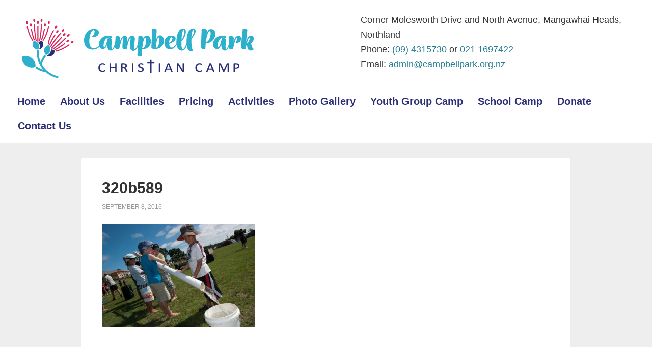

--- FILE ---
content_type: text/html; charset=UTF-8
request_url: https://www.campbellpark.org.nz/2011/03/auckland-bible-church-father-and-son-camp-march-2011/320b589/
body_size: 8678
content:
<!DOCTYPE html>
<html lang="en-US">
<head >
<meta charset="UTF-8" />
<meta name="viewport" content="width=device-width, initial-scale=1" />
<meta name='robots' content='index, follow, max-image-preview:large, max-snippet:-1, max-video-preview:-1' />

	<!-- This site is optimized with the Yoast SEO plugin v26.8 - https://yoast.com/product/yoast-seo-wordpress/ -->
	<title>320b589 - Campbell Park Christian Camp</title>
	<link rel="canonical" href="https://www.campbellpark.org.nz/2011/03/auckland-bible-church-father-and-son-camp-march-2011/320b589/" />
	<meta property="og:locale" content="en_US" />
	<meta property="og:type" content="article" />
	<meta property="og:title" content="320b589 - Campbell Park Christian Camp" />
	<meta property="og:url" content="https://www.campbellpark.org.nz/2011/03/auckland-bible-church-father-and-son-camp-march-2011/320b589/" />
	<meta property="og:site_name" content="Campbell Park Christian Camp" />
	<meta property="og:image" content="https://www.campbellpark.org.nz/2011/03/auckland-bible-church-father-and-son-camp-march-2011/320b589" />
	<meta property="og:image:width" content="1024" />
	<meta property="og:image:height" content="685" />
	<meta property="og:image:type" content="image/jpeg" />
	<script type="application/ld+json" class="yoast-schema-graph">{"@context":"https://schema.org","@graph":[{"@type":"WebPage","@id":"https://www.campbellpark.org.nz/2011/03/auckland-bible-church-father-and-son-camp-march-2011/320b589/","url":"https://www.campbellpark.org.nz/2011/03/auckland-bible-church-father-and-son-camp-march-2011/320b589/","name":"320b589 - Campbell Park Christian Camp","isPartOf":{"@id":"https://www.campbellpark.org.nz/#website"},"primaryImageOfPage":{"@id":"https://www.campbellpark.org.nz/2011/03/auckland-bible-church-father-and-son-camp-march-2011/320b589/#primaryimage"},"image":{"@id":"https://www.campbellpark.org.nz/2011/03/auckland-bible-church-father-and-son-camp-march-2011/320b589/#primaryimage"},"thumbnailUrl":"https://www.campbellpark.org.nz/wordpress/wp-content/uploads/2010/08/320b589.jpg","datePublished":"2016-09-08T01:11:19+00:00","breadcrumb":{"@id":"https://www.campbellpark.org.nz/2011/03/auckland-bible-church-father-and-son-camp-march-2011/320b589/#breadcrumb"},"inLanguage":"en-US","potentialAction":[{"@type":"ReadAction","target":["https://www.campbellpark.org.nz/2011/03/auckland-bible-church-father-and-son-camp-march-2011/320b589/"]}]},{"@type":"ImageObject","inLanguage":"en-US","@id":"https://www.campbellpark.org.nz/2011/03/auckland-bible-church-father-and-son-camp-march-2011/320b589/#primaryimage","url":"https://www.campbellpark.org.nz/wordpress/wp-content/uploads/2010/08/320b589.jpg","contentUrl":"https://www.campbellpark.org.nz/wordpress/wp-content/uploads/2010/08/320b589.jpg","width":1024,"height":685},{"@type":"BreadcrumbList","@id":"https://www.campbellpark.org.nz/2011/03/auckland-bible-church-father-and-son-camp-march-2011/320b589/#breadcrumb","itemListElement":[{"@type":"ListItem","position":1,"name":"Home","item":"https://www.campbellpark.org.nz/"},{"@type":"ListItem","position":2,"name":"Auckland Bible Church Father and Son Camp March 2011","item":"https://www.campbellpark.org.nz/2011/03/auckland-bible-church-father-and-son-camp-march-2011/"},{"@type":"ListItem","position":3,"name":"320b589"}]},{"@type":"WebSite","@id":"https://www.campbellpark.org.nz/#website","url":"https://www.campbellpark.org.nz/","name":"Campbell Park Christian Camp","description":"Christian Camp at Mangawhai Heads Northland","potentialAction":[{"@type":"SearchAction","target":{"@type":"EntryPoint","urlTemplate":"https://www.campbellpark.org.nz/?s={search_term_string}"},"query-input":{"@type":"PropertyValueSpecification","valueRequired":true,"valueName":"search_term_string"}}],"inLanguage":"en-US"}]}</script>
	<!-- / Yoast SEO plugin. -->


<link rel='dns-prefetch' href='//stats.wp.com' />
<link rel='dns-prefetch' href='//fonts.googleapis.com' />
<link rel="alternate" type="application/rss+xml" title="Campbell Park Christian Camp &raquo; Feed" href="https://www.campbellpark.org.nz/feed/" />
<link rel="alternate" type="application/rss+xml" title="Campbell Park Christian Camp &raquo; Comments Feed" href="https://www.campbellpark.org.nz/comments/feed/" />
<link rel="alternate" type="application/rss+xml" title="Campbell Park Christian Camp &raquo; 320b589 Comments Feed" href="https://www.campbellpark.org.nz/2011/03/auckland-bible-church-father-and-son-camp-march-2011/320b589/feed/" />
<link rel="alternate" title="oEmbed (JSON)" type="application/json+oembed" href="https://www.campbellpark.org.nz/wp-json/oembed/1.0/embed?url=https%3A%2F%2Fwww.campbellpark.org.nz%2F2011%2F03%2Fauckland-bible-church-father-and-son-camp-march-2011%2F320b589%2F" />
<link rel="alternate" title="oEmbed (XML)" type="text/xml+oembed" href="https://www.campbellpark.org.nz/wp-json/oembed/1.0/embed?url=https%3A%2F%2Fwww.campbellpark.org.nz%2F2011%2F03%2Fauckland-bible-church-father-and-son-camp-march-2011%2F320b589%2F&#038;format=xml" />
<link rel="preload" href="https://www.campbellpark.org.nz/wordpress/wp-content/plugins/bb-plugin/fonts/fontawesome/5.15.4/webfonts/fa-solid-900.woff2" as="font" type="font/woff2" crossorigin="anonymous">
<style id='wp-img-auto-sizes-contain-inline-css' type='text/css'>
img:is([sizes=auto i],[sizes^="auto," i]){contain-intrinsic-size:3000px 1500px}
/*# sourceURL=wp-img-auto-sizes-contain-inline-css */
</style>
<link rel='stylesheet' id='outreach-pro-theme-css' href='https://www.campbellpark.org.nz/wordpress/wp-content/themes/outreach-pro/style.css?ver=3.1' type='text/css' media='all' />
<style id='wp-emoji-styles-inline-css' type='text/css'>

	img.wp-smiley, img.emoji {
		display: inline !important;
		border: none !important;
		box-shadow: none !important;
		height: 1em !important;
		width: 1em !important;
		margin: 0 0.07em !important;
		vertical-align: -0.1em !important;
		background: none !important;
		padding: 0 !important;
	}
/*# sourceURL=wp-emoji-styles-inline-css */
</style>
<link rel='stylesheet' id='wp-block-library-css' href='https://www.campbellpark.org.nz/wordpress/wp-includes/css/dist/block-library/style.min.css?ver=6.9' type='text/css' media='all' />
<style id='global-styles-inline-css' type='text/css'>
:root{--wp--preset--aspect-ratio--square: 1;--wp--preset--aspect-ratio--4-3: 4/3;--wp--preset--aspect-ratio--3-4: 3/4;--wp--preset--aspect-ratio--3-2: 3/2;--wp--preset--aspect-ratio--2-3: 2/3;--wp--preset--aspect-ratio--16-9: 16/9;--wp--preset--aspect-ratio--9-16: 9/16;--wp--preset--color--black: #000000;--wp--preset--color--cyan-bluish-gray: #abb8c3;--wp--preset--color--white: #ffffff;--wp--preset--color--pale-pink: #f78da7;--wp--preset--color--vivid-red: #cf2e2e;--wp--preset--color--luminous-vivid-orange: #ff6900;--wp--preset--color--luminous-vivid-amber: #fcb900;--wp--preset--color--light-green-cyan: #7bdcb5;--wp--preset--color--vivid-green-cyan: #00d084;--wp--preset--color--pale-cyan-blue: #8ed1fc;--wp--preset--color--vivid-cyan-blue: #0693e3;--wp--preset--color--vivid-purple: #9b51e0;--wp--preset--gradient--vivid-cyan-blue-to-vivid-purple: linear-gradient(135deg,rgb(6,147,227) 0%,rgb(155,81,224) 100%);--wp--preset--gradient--light-green-cyan-to-vivid-green-cyan: linear-gradient(135deg,rgb(122,220,180) 0%,rgb(0,208,130) 100%);--wp--preset--gradient--luminous-vivid-amber-to-luminous-vivid-orange: linear-gradient(135deg,rgb(252,185,0) 0%,rgb(255,105,0) 100%);--wp--preset--gradient--luminous-vivid-orange-to-vivid-red: linear-gradient(135deg,rgb(255,105,0) 0%,rgb(207,46,46) 100%);--wp--preset--gradient--very-light-gray-to-cyan-bluish-gray: linear-gradient(135deg,rgb(238,238,238) 0%,rgb(169,184,195) 100%);--wp--preset--gradient--cool-to-warm-spectrum: linear-gradient(135deg,rgb(74,234,220) 0%,rgb(151,120,209) 20%,rgb(207,42,186) 40%,rgb(238,44,130) 60%,rgb(251,105,98) 80%,rgb(254,248,76) 100%);--wp--preset--gradient--blush-light-purple: linear-gradient(135deg,rgb(255,206,236) 0%,rgb(152,150,240) 100%);--wp--preset--gradient--blush-bordeaux: linear-gradient(135deg,rgb(254,205,165) 0%,rgb(254,45,45) 50%,rgb(107,0,62) 100%);--wp--preset--gradient--luminous-dusk: linear-gradient(135deg,rgb(255,203,112) 0%,rgb(199,81,192) 50%,rgb(65,88,208) 100%);--wp--preset--gradient--pale-ocean: linear-gradient(135deg,rgb(255,245,203) 0%,rgb(182,227,212) 50%,rgb(51,167,181) 100%);--wp--preset--gradient--electric-grass: linear-gradient(135deg,rgb(202,248,128) 0%,rgb(113,206,126) 100%);--wp--preset--gradient--midnight: linear-gradient(135deg,rgb(2,3,129) 0%,rgb(40,116,252) 100%);--wp--preset--font-size--small: 13px;--wp--preset--font-size--medium: 20px;--wp--preset--font-size--large: 36px;--wp--preset--font-size--x-large: 42px;--wp--preset--spacing--20: 0.44rem;--wp--preset--spacing--30: 0.67rem;--wp--preset--spacing--40: 1rem;--wp--preset--spacing--50: 1.5rem;--wp--preset--spacing--60: 2.25rem;--wp--preset--spacing--70: 3.38rem;--wp--preset--spacing--80: 5.06rem;--wp--preset--shadow--natural: 6px 6px 9px rgba(0, 0, 0, 0.2);--wp--preset--shadow--deep: 12px 12px 50px rgba(0, 0, 0, 0.4);--wp--preset--shadow--sharp: 6px 6px 0px rgba(0, 0, 0, 0.2);--wp--preset--shadow--outlined: 6px 6px 0px -3px rgb(255, 255, 255), 6px 6px rgb(0, 0, 0);--wp--preset--shadow--crisp: 6px 6px 0px rgb(0, 0, 0);}:where(.is-layout-flex){gap: 0.5em;}:where(.is-layout-grid){gap: 0.5em;}body .is-layout-flex{display: flex;}.is-layout-flex{flex-wrap: wrap;align-items: center;}.is-layout-flex > :is(*, div){margin: 0;}body .is-layout-grid{display: grid;}.is-layout-grid > :is(*, div){margin: 0;}:where(.wp-block-columns.is-layout-flex){gap: 2em;}:where(.wp-block-columns.is-layout-grid){gap: 2em;}:where(.wp-block-post-template.is-layout-flex){gap: 1.25em;}:where(.wp-block-post-template.is-layout-grid){gap: 1.25em;}.has-black-color{color: var(--wp--preset--color--black) !important;}.has-cyan-bluish-gray-color{color: var(--wp--preset--color--cyan-bluish-gray) !important;}.has-white-color{color: var(--wp--preset--color--white) !important;}.has-pale-pink-color{color: var(--wp--preset--color--pale-pink) !important;}.has-vivid-red-color{color: var(--wp--preset--color--vivid-red) !important;}.has-luminous-vivid-orange-color{color: var(--wp--preset--color--luminous-vivid-orange) !important;}.has-luminous-vivid-amber-color{color: var(--wp--preset--color--luminous-vivid-amber) !important;}.has-light-green-cyan-color{color: var(--wp--preset--color--light-green-cyan) !important;}.has-vivid-green-cyan-color{color: var(--wp--preset--color--vivid-green-cyan) !important;}.has-pale-cyan-blue-color{color: var(--wp--preset--color--pale-cyan-blue) !important;}.has-vivid-cyan-blue-color{color: var(--wp--preset--color--vivid-cyan-blue) !important;}.has-vivid-purple-color{color: var(--wp--preset--color--vivid-purple) !important;}.has-black-background-color{background-color: var(--wp--preset--color--black) !important;}.has-cyan-bluish-gray-background-color{background-color: var(--wp--preset--color--cyan-bluish-gray) !important;}.has-white-background-color{background-color: var(--wp--preset--color--white) !important;}.has-pale-pink-background-color{background-color: var(--wp--preset--color--pale-pink) !important;}.has-vivid-red-background-color{background-color: var(--wp--preset--color--vivid-red) !important;}.has-luminous-vivid-orange-background-color{background-color: var(--wp--preset--color--luminous-vivid-orange) !important;}.has-luminous-vivid-amber-background-color{background-color: var(--wp--preset--color--luminous-vivid-amber) !important;}.has-light-green-cyan-background-color{background-color: var(--wp--preset--color--light-green-cyan) !important;}.has-vivid-green-cyan-background-color{background-color: var(--wp--preset--color--vivid-green-cyan) !important;}.has-pale-cyan-blue-background-color{background-color: var(--wp--preset--color--pale-cyan-blue) !important;}.has-vivid-cyan-blue-background-color{background-color: var(--wp--preset--color--vivid-cyan-blue) !important;}.has-vivid-purple-background-color{background-color: var(--wp--preset--color--vivid-purple) !important;}.has-black-border-color{border-color: var(--wp--preset--color--black) !important;}.has-cyan-bluish-gray-border-color{border-color: var(--wp--preset--color--cyan-bluish-gray) !important;}.has-white-border-color{border-color: var(--wp--preset--color--white) !important;}.has-pale-pink-border-color{border-color: var(--wp--preset--color--pale-pink) !important;}.has-vivid-red-border-color{border-color: var(--wp--preset--color--vivid-red) !important;}.has-luminous-vivid-orange-border-color{border-color: var(--wp--preset--color--luminous-vivid-orange) !important;}.has-luminous-vivid-amber-border-color{border-color: var(--wp--preset--color--luminous-vivid-amber) !important;}.has-light-green-cyan-border-color{border-color: var(--wp--preset--color--light-green-cyan) !important;}.has-vivid-green-cyan-border-color{border-color: var(--wp--preset--color--vivid-green-cyan) !important;}.has-pale-cyan-blue-border-color{border-color: var(--wp--preset--color--pale-cyan-blue) !important;}.has-vivid-cyan-blue-border-color{border-color: var(--wp--preset--color--vivid-cyan-blue) !important;}.has-vivid-purple-border-color{border-color: var(--wp--preset--color--vivid-purple) !important;}.has-vivid-cyan-blue-to-vivid-purple-gradient-background{background: var(--wp--preset--gradient--vivid-cyan-blue-to-vivid-purple) !important;}.has-light-green-cyan-to-vivid-green-cyan-gradient-background{background: var(--wp--preset--gradient--light-green-cyan-to-vivid-green-cyan) !important;}.has-luminous-vivid-amber-to-luminous-vivid-orange-gradient-background{background: var(--wp--preset--gradient--luminous-vivid-amber-to-luminous-vivid-orange) !important;}.has-luminous-vivid-orange-to-vivid-red-gradient-background{background: var(--wp--preset--gradient--luminous-vivid-orange-to-vivid-red) !important;}.has-very-light-gray-to-cyan-bluish-gray-gradient-background{background: var(--wp--preset--gradient--very-light-gray-to-cyan-bluish-gray) !important;}.has-cool-to-warm-spectrum-gradient-background{background: var(--wp--preset--gradient--cool-to-warm-spectrum) !important;}.has-blush-light-purple-gradient-background{background: var(--wp--preset--gradient--blush-light-purple) !important;}.has-blush-bordeaux-gradient-background{background: var(--wp--preset--gradient--blush-bordeaux) !important;}.has-luminous-dusk-gradient-background{background: var(--wp--preset--gradient--luminous-dusk) !important;}.has-pale-ocean-gradient-background{background: var(--wp--preset--gradient--pale-ocean) !important;}.has-electric-grass-gradient-background{background: var(--wp--preset--gradient--electric-grass) !important;}.has-midnight-gradient-background{background: var(--wp--preset--gradient--midnight) !important;}.has-small-font-size{font-size: var(--wp--preset--font-size--small) !important;}.has-medium-font-size{font-size: var(--wp--preset--font-size--medium) !important;}.has-large-font-size{font-size: var(--wp--preset--font-size--large) !important;}.has-x-large-font-size{font-size: var(--wp--preset--font-size--x-large) !important;}
/*# sourceURL=global-styles-inline-css */
</style>

<style id='classic-theme-styles-inline-css' type='text/css'>
/*! This file is auto-generated */
.wp-block-button__link{color:#fff;background-color:#32373c;border-radius:9999px;box-shadow:none;text-decoration:none;padding:calc(.667em + 2px) calc(1.333em + 2px);font-size:1.125em}.wp-block-file__button{background:#32373c;color:#fff;text-decoration:none}
/*# sourceURL=/wp-includes/css/classic-themes.min.css */
</style>
<link rel='stylesheet' id='font-awesome-5-css' href='https://www.campbellpark.org.nz/wordpress/wp-content/plugins/bb-plugin/fonts/fontawesome/5.15.4/css/all.min.css?ver=2.10.0.5' type='text/css' media='all' />
<link rel='stylesheet' id='fl-builder-layout-bundle-cc577b484852073d5377ef8cbb47ee9f-css' href='https://www.campbellpark.org.nz/wordpress/wp-content/uploads/bb-plugin/cache/cc577b484852073d5377ef8cbb47ee9f-layout-bundle.css?ver=2.10.0.5-1.5.2.1-20251125200437' type='text/css' media='all' />
<link rel='stylesheet' id='dashicons-css' href='https://www.campbellpark.org.nz/wordpress/wp-includes/css/dashicons.min.css?ver=6.9' type='text/css' media='all' />
<link rel='stylesheet' id='google-fonts-css' href='//fonts.googleapis.com/css?family=Lato%3A400%2C700&#038;ver=3.1' type='text/css' media='all' />
<link rel='stylesheet' id='gca-column-styles-css' href='https://www.campbellpark.org.nz/wordpress/wp-content/plugins/genesis-columns-advanced/css/gca-column-styles.css?ver=6.9' type='text/css' media='all' />
<script type="text/javascript" src="https://www.campbellpark.org.nz/wordpress/wp-includes/js/jquery/jquery.min.js?ver=3.7.1" id="jquery-core-js"></script>
<script type="text/javascript" src="https://www.campbellpark.org.nz/wordpress/wp-includes/js/jquery/jquery-migrate.min.js?ver=3.4.1" id="jquery-migrate-js"></script>
<script type="text/javascript" src="https://www.campbellpark.org.nz/wordpress/wp-content/themes/outreach-pro/js/responsive-menu.js?ver=1.0.0" id="outreach-responsive-menu-js"></script>
<link rel="https://api.w.org/" href="https://www.campbellpark.org.nz/wp-json/" /><link rel="alternate" title="JSON" type="application/json" href="https://www.campbellpark.org.nz/wp-json/wp/v2/media/499" /><link rel="EditURI" type="application/rsd+xml" title="RSD" href="https://www.campbellpark.org.nz/wordpress/xmlrpc.php?rsd" />
<meta name="generator" content="WordPress 6.9" />
<link rel='shortlink' href='https://www.campbellpark.org.nz/?p=499' />
	<style>img#wpstats{display:none}</style>
		<link rel="icon" href="https://www.campbellpark.org.nz/wordpress/wp-content/themes/outreach-pro/images/favicon.ico" />
<!-- Global site tag (gtag.js) - Google Analytics -->
<script async src="https://www.googletagmanager.com/gtag/js?id=UA-4264073-16"></script>
<script>
  window.dataLayer = window.dataLayer || [];
  function gtag(){dataLayer.push(arguments);}
  gtag('js', new Date());

  gtag('config', 'UA-4264073-16');
</script>
<style type="text/css">.site-title a { background: url(https://www.campbellpark.org.nz/wordpress/wp-content/uploads/2017/08/campbell-park-Christian-Camp.png) no-repeat !important; }</style>
		<style type="text/css" id="wp-custom-css">
			/* Beaver Page styling
--------------------------------------------- */
.outreach-pro-beaver .entry-header {
	display:none;
}
.outreach-pro-beaver .site-inner .wrap {
	max-width: 100%;
}

.outreach-pro-beaver .content {
    
    margin-bottom: 0px;
    padding: 0px;
}
.outreach-pro-beaver .site-inner {
padding-top: 0px;
}

.outreach-pro-beaver .entry {
	margin-bottom:0px;
}		</style>
		</head>
<body data-rsssl=1 class="attachment wp-singular attachment-template-default single single-attachment postid-499 attachmentid-499 attachment-jpeg wp-theme-genesis wp-child-theme-outreach-pro fl-builder-2-10-0-5 fl-themer-1-5-2-1-20251125200437 fl-no-js fl-theme-builder-header fl-theme-builder-header-header custom-header header-image full-width-content genesis-breadcrumbs-hidden genesis-footer-widgets-visible"><div class="site-container"><header class="fl-builder-content fl-builder-content-871 fl-builder-global-templates-locked" data-post-id="871" data-type="header" data-sticky="0" data-sticky-on="" data-sticky-breakpoint="medium" data-shrink="0" data-overlay="0" data-overlay-bg="transparent" data-shrink-image-height="50px" role="banner" itemscope="itemscope" itemtype="http://schema.org/WPHeader"><div class="fl-row fl-row-full-width fl-row-bg-color fl-node-v0p2j74foeyc fl-row-default-height fl-row-align-center" data-node="v0p2j74foeyc">
	<div class="fl-row-content-wrap">
						<div class="fl-row-content fl-row-fixed-width fl-node-content">
		
<div class="fl-col-group fl-node-ajbwf0rci23e fl-col-group-equal-height fl-col-group-align-center fl-col-group-custom-width" data-node="ajbwf0rci23e">
			<div class="fl-col fl-node-g2by84j0zrts fl-col-bg-color fl-col-small-custom-width" data-node="g2by84j0zrts">
	<div class="fl-col-content fl-node-content"><div class="fl-module fl-module-photo fl-node-l3jqsfrnzgou" data-node="l3jqsfrnzgou">
	<div class="fl-module-content fl-node-content">
		<div role="figure" class="fl-photo fl-photo-align-left" itemscope itemtype="https://schema.org/ImageObject">
	<div class="fl-photo-content fl-photo-img-png">
				<a href="https://www.campbellpark.org.nz/" target="_self" itemprop="url">
				<img loading="lazy" decoding="async" class="fl-photo-img wp-image-874 size-full" src="https://www.campbellpark.org.nz/wordpress/wp-content/uploads/2022/04/CampbellParkChristianCamp-Logo-TransparentBackground-500px.png" alt="CampbellParkChristianCamp-Logo-TransparentBackground-500px" height="160" width="500" title="CampbellParkChristianCamp-Logo-TransparentBackground-500px"  data-no-lazy="1" itemprop="image" srcset="https://www.campbellpark.org.nz/wordpress/wp-content/uploads/2022/04/CampbellParkChristianCamp-Logo-TransparentBackground-500px.png 500w, https://www.campbellpark.org.nz/wordpress/wp-content/uploads/2022/04/CampbellParkChristianCamp-Logo-TransparentBackground-500px-300x96.png 300w" sizes="auto, (max-width: 500px) 100vw, 500px" />
				</a>
					</div>
	</div>
	</div>
</div>
</div>
</div>
			<div class="fl-col fl-node-pbvaiye0do97 fl-col-bg-color fl-col-small fl-col-small-custom-width" data-node="pbvaiye0do97">
	<div class="fl-col-content fl-node-content"><div class="fl-module fl-module-rich-text fl-node-hz68fjg7cip2" data-node="hz68fjg7cip2">
	<div class="fl-module-content fl-node-content">
		<div class="fl-rich-text">
	<p>Corner Molesworth Drive and North Avenue, Mangawhai Heads, Northland<br />
Phone: <a href="tel:+6494315730">(09) 4315730</a> or <a href="tel:+64211697422">021 1697422</a><br />
Email: <a href="https://web.archive.org/web/20170407015337/mailto:admin@campbellpark.org.nz">admin@campbellpark.org.nz</a></p>
</div>
	</div>
</div>
</div>
</div>
	</div>

<div class="fl-col-group fl-node-nvd8fyazispe" data-node="nvd8fyazispe">
			<div class="fl-col fl-node-g6b3zv4c92s8 fl-col-bg-color" data-node="g6b3zv4c92s8">
	<div class="fl-col-content fl-node-content"><div class="fl-module fl-module-menu fl-node-u9tof1albkji" data-node="u9tof1albkji">
	<div class="fl-module-content fl-node-content">
		<div class="fl-menu fl-menu-responsive-toggle-mobile">
	<button class="fl-menu-mobile-toggle hamburger fl-content-ui-button" aria-haspopup="menu" aria-label="Menu"><span class="fl-menu-icon svg-container"><svg version="1.1" class="hamburger-menu" xmlns="http://www.w3.org/2000/svg" xmlns:xlink="http://www.w3.org/1999/xlink" viewBox="0 0 512 512">
<rect class="fl-hamburger-menu-top" width="512" height="102"/>
<rect class="fl-hamburger-menu-middle" y="205" width="512" height="102"/>
<rect class="fl-hamburger-menu-bottom" y="410" width="512" height="102"/>
</svg>
</span></button>	<div class="fl-clear"></div>
	<nav role="navigation" aria-label="Menu" itemscope="itemscope" itemtype="https://schema.org/SiteNavigationElement"><ul id="menu-main" class="menu fl-menu-horizontal fl-toggle-none"><li id="menu-item-350" class="menu-item menu-item-type-custom menu-item-object-custom menu-item-home"><a role="menuitem" href="https://www.campbellpark.org.nz/">Home</a></li><li id="menu-item-341" class="menu-item menu-item-type-post_type menu-item-object-page"><a role="menuitem" href="https://www.campbellpark.org.nz/about/">About Us</a></li><li id="menu-item-344" class="menu-item menu-item-type-post_type menu-item-object-page"><a role="menuitem" href="https://www.campbellpark.org.nz/facilities/">Facilities</a></li><li id="menu-item-855" class="menu-item menu-item-type-post_type menu-item-object-page"><a role="menuitem" href="https://www.campbellpark.org.nz/pricing/">Pricing</a></li><li id="menu-item-342" class="menu-item menu-item-type-post_type menu-item-object-page"><a role="menuitem" href="https://www.campbellpark.org.nz/activities/">Activities</a></li><li id="menu-item-343" class="menu-item menu-item-type-post_type menu-item-object-page"><a role="menuitem" href="https://www.campbellpark.org.nz/photo-gallery/">Photo Gallery</a></li><li id="menu-item-404" class="menu-item menu-item-type-post_type menu-item-object-page"><a role="menuitem" href="https://www.campbellpark.org.nz/youth-group-camping/">Youth Group Camp</a></li><li id="menu-item-405" class="menu-item menu-item-type-post_type menu-item-object-page"><a role="menuitem" href="https://www.campbellpark.org.nz/school-camp/">School Camp</a></li><li id="menu-item-671" class="menu-item menu-item-type-post_type menu-item-object-page"><a role="menuitem" href="https://www.campbellpark.org.nz/donations/">Donate</a></li><li id="menu-item-345" class="menu-item menu-item-type-post_type menu-item-object-page"><a role="menuitem" href="https://www.campbellpark.org.nz/contact-us/">Contact Us</a></li></ul></nav></div>
	</div>
</div>
</div>
</div>
	</div>
		</div>
	</div>
</div>
</header><div class="site-inner"><div class="wrap"><div class="content-sidebar-wrap"><main class="content"><article class="post-499 attachment type-attachment status-inherit entry" aria-label="320b589"><header class="entry-header"><h1 class="entry-title">320b589</h1>
<p class="entry-meta"><time class="entry-time">September 8, 2016</time>  </p></header><div class="entry-content"><p class="attachment"><a href='https://www.campbellpark.org.nz/wordpress/wp-content/uploads/2010/08/320b589.jpg'><img decoding="async" width="300" height="201" src="https://www.campbellpark.org.nz/wordpress/wp-content/uploads/2010/08/320b589-300x201.jpg" class="attachment-medium size-medium" alt="" srcset="https://www.campbellpark.org.nz/wordpress/wp-content/uploads/2010/08/320b589-300x201.jpg 300w, https://www.campbellpark.org.nz/wordpress/wp-content/uploads/2010/08/320b589-768x514.jpg 768w, https://www.campbellpark.org.nz/wordpress/wp-content/uploads/2010/08/320b589.jpg 1024w" sizes="(max-width: 300px) 100vw, 300px" data-attachment-id="499" data-permalink="https://www.campbellpark.org.nz/2011/03/auckland-bible-church-father-and-son-camp-march-2011/320b589/" data-orig-file="https://www.campbellpark.org.nz/wordpress/wp-content/uploads/2010/08/320b589.jpg" data-orig-size="1024,685" data-comments-opened="1" data-image-meta="{&quot;aperture&quot;:&quot;0&quot;,&quot;credit&quot;:&quot;&quot;,&quot;camera&quot;:&quot;&quot;,&quot;caption&quot;:&quot;&quot;,&quot;created_timestamp&quot;:&quot;0&quot;,&quot;copyright&quot;:&quot;&quot;,&quot;focal_length&quot;:&quot;0&quot;,&quot;iso&quot;:&quot;0&quot;,&quot;shutter_speed&quot;:&quot;0&quot;,&quot;title&quot;:&quot;&quot;,&quot;orientation&quot;:&quot;0&quot;}" data-image-title="320b589" data-image-description="" data-image-caption="" data-medium-file="https://www.campbellpark.org.nz/wordpress/wp-content/uploads/2010/08/320b589-300x201.jpg" data-large-file="https://www.campbellpark.org.nz/wordpress/wp-content/uploads/2010/08/320b589-1024x685.jpg" /></a></p>
</div><footer class="entry-footer"></footer></article>	<div id="respond" class="comment-respond">
		<h3 id="reply-title" class="comment-reply-title">Leave a Reply <small><a rel="nofollow" id="cancel-comment-reply-link" href="/2011/03/auckland-bible-church-father-and-son-camp-march-2011/320b589/#respond" style="display:none;">Cancel reply</a></small></h3><p class="must-log-in">You must be <a href="https://www.campbellpark.org.nz/wordpress/wp-login.php?redirect_to=https%3A%2F%2Fwww.campbellpark.org.nz%2F2011%2F03%2Fauckland-bible-church-father-and-son-camp-march-2011%2F320b589%2F">logged in</a> to post a comment.</p>	</div><!-- #respond -->
	</main></div></div></div><div class="footer-widgets"><div class="wrap"><div class="widget-area footer-widgets-1 footer-widget-area"><section id="media_image-2" class="widget-odd widget-first widget-1 widget widget_media_image"><div class="widget-wrap"><img width="250" height="80" src="https://www.campbellpark.org.nz/wordpress/wp-content/uploads/2022/04/CampbellParkChristianCamp-Logo-WhiteonTransparent-250px.png" class="image wp-image-876  attachment-full size-full" alt="" style="max-width: 100%; height: auto;" decoding="async" loading="lazy" data-attachment-id="876" data-permalink="https://www.campbellpark.org.nz/campbellparkchristiancamp-logo-whiteontransparent-250px/" data-orig-file="https://www.campbellpark.org.nz/wordpress/wp-content/uploads/2022/04/CampbellParkChristianCamp-Logo-WhiteonTransparent-250px.png" data-orig-size="250,80" data-comments-opened="0" data-image-meta="{&quot;aperture&quot;:&quot;0&quot;,&quot;credit&quot;:&quot;&quot;,&quot;camera&quot;:&quot;&quot;,&quot;caption&quot;:&quot;&quot;,&quot;created_timestamp&quot;:&quot;0&quot;,&quot;copyright&quot;:&quot;&quot;,&quot;focal_length&quot;:&quot;0&quot;,&quot;iso&quot;:&quot;0&quot;,&quot;shutter_speed&quot;:&quot;0&quot;,&quot;title&quot;:&quot;&quot;,&quot;orientation&quot;:&quot;0&quot;}" data-image-title="CampbellParkChristianCamp-Logo-WhiteonTransparent-250px" data-image-description="" data-image-caption="" data-medium-file="https://www.campbellpark.org.nz/wordpress/wp-content/uploads/2022/04/CampbellParkChristianCamp-Logo-WhiteonTransparent-250px.png" data-large-file="https://www.campbellpark.org.nz/wordpress/wp-content/uploads/2022/04/CampbellParkChristianCamp-Logo-WhiteonTransparent-250px.png" /></div></section>
<section id="text-4" class="widget-even widget-last widget-2 widget widget_text"><div class="widget-wrap">			<div class="textwidget"><p>Campbell Park Christian Camp<br />
280 Molesworth Drive,<br />
Mangawhai Heads 0505<br />
Ph: 094315730 or 021 169 7422<br />
Email <a href="https://web.archive.org/web/20170407020522/mailto:admin@campbellpark.org.nz">admin@campbellpark.org.nz</a></p>
</div>
		</div></section>
</div><div class="widget-area footer-widgets-3 footer-widget-area"><section id="search-3" class="widget-odd widget-last widget-first widget-1 widget widget_search"><div class="widget-wrap"><form class="search-form" method="get" action="https://www.campbellpark.org.nz/" role="search"><input class="search-form-input" type="search" name="s" id="searchform-1" placeholder="Search this website"><input class="search-form-submit" type="submit" value="Search"><meta content="https://www.campbellpark.org.nz/?s={s}"></form></div></section>
</div></div></div><footer class="site-footer"><div class="wrap"><div class="gototop">
<p><a href="#wrap" rel="nofollow">Return to top of page</a></p>
</div>
<div class="creds">
<p>Copyright &copy; <?php echo date('Y'); ?> <a href="https://campbellpark.org.nz" target="_blank"> Campbell Park Christian Camp </a> |  Powered by <a href="http://www.buildyourwebsite.co.nz" target="_blank">Build Your Website </a> for <a href="http://www.buildyourwebsite.co.nz" target="_blank">Affordable Web Design</a></p>
</div></div></footer></div><script type="speculationrules">
{"prefetch":[{"source":"document","where":{"and":[{"href_matches":"/*"},{"not":{"href_matches":["/wordpress/wp-*.php","/wordpress/wp-admin/*","/wordpress/wp-content/uploads/*","/wordpress/wp-content/*","/wordpress/wp-content/plugins/*","/wordpress/wp-content/themes/outreach-pro/*","/wordpress/wp-content/themes/genesis/*","/*\\?(.+)"]}},{"not":{"selector_matches":"a[rel~=\"nofollow\"]"}},{"not":{"selector_matches":".no-prefetch, .no-prefetch a"}}]},"eagerness":"conservative"}]}
</script>
<script type="text/javascript" src="https://www.campbellpark.org.nz/wordpress/wp-content/plugins/bb-plugin/js/libs/jquery.imagesloaded.min.js?ver=2.10.0.5" id="imagesloaded-js"></script>
<script type="text/javascript" src="https://www.campbellpark.org.nz/wordpress/wp-content/plugins/bb-plugin/js/libs/jquery.ba-throttle-debounce.min.js?ver=2.10.0.5" id="jquery-throttle-js"></script>
<script type="text/javascript" src="https://www.campbellpark.org.nz/wordpress/wp-content/uploads/bb-plugin/cache/c57e896e107e35dd7e9ce1aef8836f98-layout-bundle.js?ver=2.10.0.5-1.5.2.1-20251125200437" id="fl-builder-layout-bundle-c57e896e107e35dd7e9ce1aef8836f98-js"></script>
<script type="text/javascript" src="https://www.campbellpark.org.nz/wordpress/wp-includes/js/comment-reply.min.js?ver=6.9" id="comment-reply-js" async="async" data-wp-strategy="async" fetchpriority="low"></script>
<script type="text/javascript" id="jetpack-stats-js-before">
/* <![CDATA[ */
_stq = window._stq || [];
_stq.push([ "view", {"v":"ext","blog":"15416124","post":"499","tz":"0","srv":"www.campbellpark.org.nz","j":"1:15.4"} ]);
_stq.push([ "clickTrackerInit", "15416124", "499" ]);
//# sourceURL=jetpack-stats-js-before
/* ]]> */
</script>
<script type="text/javascript" src="https://stats.wp.com/e-202604.js" id="jetpack-stats-js" defer="defer" data-wp-strategy="defer"></script>
<script id="wp-emoji-settings" type="application/json">
{"baseUrl":"https://s.w.org/images/core/emoji/17.0.2/72x72/","ext":".png","svgUrl":"https://s.w.org/images/core/emoji/17.0.2/svg/","svgExt":".svg","source":{"concatemoji":"https://www.campbellpark.org.nz/wordpress/wp-includes/js/wp-emoji-release.min.js?ver=6.9"}}
</script>
<script type="module">
/* <![CDATA[ */
/*! This file is auto-generated */
const a=JSON.parse(document.getElementById("wp-emoji-settings").textContent),o=(window._wpemojiSettings=a,"wpEmojiSettingsSupports"),s=["flag","emoji"];function i(e){try{var t={supportTests:e,timestamp:(new Date).valueOf()};sessionStorage.setItem(o,JSON.stringify(t))}catch(e){}}function c(e,t,n){e.clearRect(0,0,e.canvas.width,e.canvas.height),e.fillText(t,0,0);t=new Uint32Array(e.getImageData(0,0,e.canvas.width,e.canvas.height).data);e.clearRect(0,0,e.canvas.width,e.canvas.height),e.fillText(n,0,0);const a=new Uint32Array(e.getImageData(0,0,e.canvas.width,e.canvas.height).data);return t.every((e,t)=>e===a[t])}function p(e,t){e.clearRect(0,0,e.canvas.width,e.canvas.height),e.fillText(t,0,0);var n=e.getImageData(16,16,1,1);for(let e=0;e<n.data.length;e++)if(0!==n.data[e])return!1;return!0}function u(e,t,n,a){switch(t){case"flag":return n(e,"\ud83c\udff3\ufe0f\u200d\u26a7\ufe0f","\ud83c\udff3\ufe0f\u200b\u26a7\ufe0f")?!1:!n(e,"\ud83c\udde8\ud83c\uddf6","\ud83c\udde8\u200b\ud83c\uddf6")&&!n(e,"\ud83c\udff4\udb40\udc67\udb40\udc62\udb40\udc65\udb40\udc6e\udb40\udc67\udb40\udc7f","\ud83c\udff4\u200b\udb40\udc67\u200b\udb40\udc62\u200b\udb40\udc65\u200b\udb40\udc6e\u200b\udb40\udc67\u200b\udb40\udc7f");case"emoji":return!a(e,"\ud83e\u1fac8")}return!1}function f(e,t,n,a){let r;const o=(r="undefined"!=typeof WorkerGlobalScope&&self instanceof WorkerGlobalScope?new OffscreenCanvas(300,150):document.createElement("canvas")).getContext("2d",{willReadFrequently:!0}),s=(o.textBaseline="top",o.font="600 32px Arial",{});return e.forEach(e=>{s[e]=t(o,e,n,a)}),s}function r(e){var t=document.createElement("script");t.src=e,t.defer=!0,document.head.appendChild(t)}a.supports={everything:!0,everythingExceptFlag:!0},new Promise(t=>{let n=function(){try{var e=JSON.parse(sessionStorage.getItem(o));if("object"==typeof e&&"number"==typeof e.timestamp&&(new Date).valueOf()<e.timestamp+604800&&"object"==typeof e.supportTests)return e.supportTests}catch(e){}return null}();if(!n){if("undefined"!=typeof Worker&&"undefined"!=typeof OffscreenCanvas&&"undefined"!=typeof URL&&URL.createObjectURL&&"undefined"!=typeof Blob)try{var e="postMessage("+f.toString()+"("+[JSON.stringify(s),u.toString(),c.toString(),p.toString()].join(",")+"));",a=new Blob([e],{type:"text/javascript"});const r=new Worker(URL.createObjectURL(a),{name:"wpTestEmojiSupports"});return void(r.onmessage=e=>{i(n=e.data),r.terminate(),t(n)})}catch(e){}i(n=f(s,u,c,p))}t(n)}).then(e=>{for(const n in e)a.supports[n]=e[n],a.supports.everything=a.supports.everything&&a.supports[n],"flag"!==n&&(a.supports.everythingExceptFlag=a.supports.everythingExceptFlag&&a.supports[n]);var t;a.supports.everythingExceptFlag=a.supports.everythingExceptFlag&&!a.supports.flag,a.supports.everything||((t=a.source||{}).concatemoji?r(t.concatemoji):t.wpemoji&&t.twemoji&&(r(t.twemoji),r(t.wpemoji)))});
//# sourceURL=https://www.campbellpark.org.nz/wordpress/wp-includes/js/wp-emoji-loader.min.js
/* ]]> */
</script>
</body></html>
